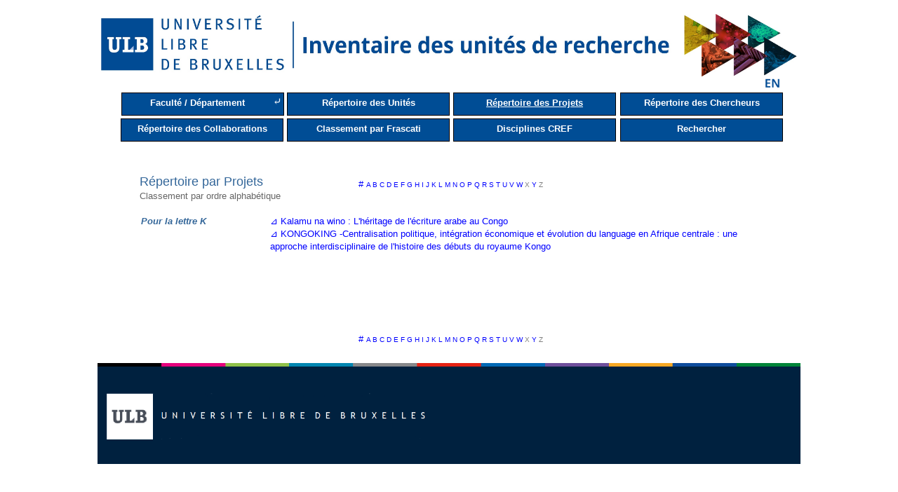

--- FILE ---
content_type: text/html; charset=UTF-8
request_url: https://cvchercheurs.ulb.ac.be/Siteprev/projet/ProjetK.php
body_size: 2441
content:
<!DOCTYPE html>

        <html>

        <head>

        <title>Répertoire des projets</title>

            <meta charset='utf-8'>

             <style type='text/css'> font a:link{text-decoration:none}a{color:blue;}</style>

            <style type='text/css'>#donne{display:inline-block;}#donne{margin-left: 10px;}#donne{width: 695px}#TriePar{display:inline-block;}#TriePar{width:170px;}#TriePar{height:150px;}#TriePar{vertical-align: top;}</style>

            <style type='text/css'>#liste li{display: inline} #liste {margin-left: 5px} #liste{	margin-bottom: -40px;}</style>
            <style type='text/css'>  #TriePar{font-style: italic;} </style>

            <style type='text/css'> #nav li {display:inline-block; margin-bottom: 2px;}#titre{width: 750px; padding-left: 35px;}#menu {width:270px;margin-left:5px;} </style>

          </head>

        <body>

        <!DOCTYPE html PUBLIC "-//W3C//DTD HTML 4.0 Transitional//EN" "http://www.w3.org/TR/REC-html40/loose.dtd">
<html>
    <head>
        <meta content="IE=Edge" http-equiv="X-UA-Compatible">
        <link href="../design-framework.css" rel="stylesheet" type="text/css">
        <link href="../design-page.css" rel="stylesheet" type="text/css">
        <link href="../design-print.css" media="print" rel="stylesheet" type="text/css">
        <link href="../style.css" rel="stylesheet" type="text/css">
        <link href="../dragAndDrop.css" rel="stylesheet" type="text/css">
        <script type="text/javascript" src="../js/verif.js"></script>
        <script type="text/javascript" src="../js/functions.js"></script>
        <script type="text/javascript" src="../js/jquery.min.js"></script>
        <script type="text/javascript" src="../js/jquery.List.js"></script>
        <script src="https://code.jquery.com/ui/1.11.4/jquery-ui.js" type="text/javascript"></script>
        <script type="text/javascript">
            $(document).ready(function ()
            {
                $(".dragAndDropListe ul").dragAndDropListe({
                });
            });
        </script>
        <script src="../script-framework.js" type="text/javascript"></script><title>Inventaire</title>
        <link rel="icon" type="image/png" href="../favicon.png" />
        <meta name="keywords" content="">
        <meta name="description" content="">
        <meta http-equiv="Content-Type" content="text/html; charset=UTF-8">
        <script type="text/javascript">

            var _gaq = _gaq || [];
            _gaq.push(['_setAccount', 'UA-3062996-1']);
            _gaq.push(['_trackPageview']);

            (function () {
                var ga = document.createElement('script');
                ga.type = 'text/javascript';
                ga.async = true;
                ga.src = ('https:' == document.location.protocol ? 'https://ssl' : 'http://www') + '.google-analytics.com/ga.js';
                var s = document.getElementsByTagName('script')[0];
                s.parentNode.insertBefore(ga, s);
            })();

        </script>

        <link href="../fsp-fix.css" rel="stylesheet" type="text/css">
    </head>
    <body onload="frameworkLoad()">
        <br>
        <div id="bodyContainer">
            <div>
                <div id="pageHeader2">
                    <a href="https://inventaire.ulb.be/Site/">
                        <img src="../imageHeaderInventaire.jpg" width="100%" style="float:left; margin-top:2px;" alt="Université Libre de Bruxelles">
                    </a>
                </div>
            </div>
            <div id="pageContent"> 
        <a href="ProjetKUK.php"><img src="../../inventaire/img/drapeau_anglais.jpg" alt="Site en anglais" title="Site en anglais" style="height:20px; float:right;" /></a>        <table id='menu' style='width:100%;padding-bottom:30px;border: none;'>
            <tr>
                <td><a href='../repertoire.php' style='display:inline-block;width:215px;height:25px;cursor:pointer;text-decoration:none;background-color:#004D95; color:white; font-weight: bold; font-size: 13px; border: 0.02em solid black; border-right:none;vertical-align:middle;padding-top:6px;font-family:arial; '>Faculté / Département</a><p style='width:15px;display:inline-block;background: #004D95;color: white;height: 25px;font-size: 15px;vertical-align: middle;padding-top: 3px;padding-bottom: 3px;border: 0.02em solid black; border-left:none;'>&#x2936;</p></td>
                <td><a href='../unite/UnitesA.php' style='display:block;width:230px;height:25px;cursor:pointer;text-decoration:none;background-color:#004D95; color:white;font-weight: bold; font-size: 13px; border: 0.02em solid black;padding-top:6px;font-family:arial;   '>Répertoire des Unités</a></td>
                <td><a href='../projet/ProjetA.php' style='display:block;width:230px;height:25px;cursor:pointer;text-decoration:underline white;background-color:#004D95; color:white;font-weight: bold; font-size: 13px; border: 0.02em solid black;padding-top:6px; font-family:arial;  '>Répertoire des Projets</a></td>
                <td><a href='../cherche/ChercheursA.php' style='display:block;width:230px;height:25px;cursor:pointer;text-decoration:none;background-color:#004D95; color:white;font-weight: bold; font-size: 13px; border: 0.02em solid black;padding-top:6px;font-family:arial;  '>Répertoire des Chercheurs</a></td>
            </tr>
            <tr>
                <td><a href='../collab/CollaborationsA.php' style='display:block;width:230px;height:25px;cursor:pointer;text-decoration:none;background-color:#004D95; color:white;font-weight: bold; font-size: 13px; border: 0.02em solid black;padding-top:6px;font-family:arial;   '>Répertoire des Collaborations</a></td>
                <td><a href='../unite/FRA.php' style='display:block;width:230px;height:25px;cursor:pointer;text-decoration:none;background-color:#004D95; color:white;font-weight: bold; font-size: 13px; border: 0.02em solid black;padding-top:6px;font-family:arial;   '>Classement par Frascati</a></td>
                <td><a href='../unite/CREF.php' style='display:block;width:230px;height:25px;cursor:pointer;text-decoration:none;background-color:#004D95; color:white; font-weight: bold; font-size: 13px; border: 0.02em solid black;padding-top:6px;font-family:arial; '>Disciplines CREF</a></td>
                <td><a href='../rechercher.php' style='display:block;width:230px;height:25px;cursor:pointer;text-decoration:none;background-color:#004D95; color:white; font-weight: bold; font-size: 13px; border: 0.02em solid black;padding-top:6px;font-family:arial; '>Rechercher</a></td>
            </tr>
        </table><div id='liste'><br>
<div style='text-align:center; margin:auto; width:70%;'/><a href='Projetautre.php'><font size='2'>#</font></a>
<font style='margin:auto;' face='Arial, Helvetica, sans-serif' size='1' color='#112244'><a href='ProjetA.php'> A </a>
<a href='ProjetB.php'> B </a>
<a href='ProjetC.php'> C </a>
<a href='ProjetD.php'> D </a>
<a href='ProjetE.php'> E </a>
<a href='ProjetF.php'> F </a>
<a href='ProjetG.php'> G </a>
<a href='ProjetH.php'> H </a>
<a href='ProjetI.php'> I </a>
<a href='ProjetJ.php'> J </a>
<a href='ProjetK.php'> K </a>
<a href='ProjetL.php'> L </a>
<a href='ProjetM.php'> M </a>
<a href='ProjetN.php'> N </a>
<a href='ProjetO.php'> O </a>
<a href='ProjetP.php'> P </a>
<a href='ProjetQ.php'> Q </a>
<a href='ProjetR.php'> R </a>
<a href='ProjetS.php'> S </a>
<a href='ProjetT.php'> T </a>
<a href='ProjetU.php'> U </a>
<a href='ProjetV.php'> V </a>
<a href='ProjetW.php'> W </a>
<a href='#' style='color:grey'  X.php'>X </a>
<a href='ProjetY.php'> Y </a>
<a href='#' style='color:grey'  Z.php'>Z </a>
</font></div></div><br>
<div id='titre' align='left'> <font face='Arial, Helvetica, sans-serif' size='4' color='#336699'>Répertoire par Projets</font><br>

            <font face='Arial, Helvetica, sans-serif' size='2' color='#666666'> Classement par ordre alphabétique</font></div><br>
<div align='left' id='TriePar'>
    <font face='Arial, Helvetica, sans-serif' size='2' color='#336699'><b>Pour la lettre K<br> </b></font></div>
<div id='donne' align='left'><font face='Arial, Helvetica, sans-serif' size='2' color='#112244'><a href='6104.php'>&#8895; Kalamu na wino : L'héritage de l'écriture arabe au Congo<br>
</a></font><font face='Arial, Helvetica, sans-serif' size='2' color='#112244'><a href='5068.php'>&#8895; KONGOKING -Centralisation politique, intégration économique et évolution du language en Afrique centrale : une approche interdisciplinaire de l'histoire des débuts du royaume Kongo<br>
</a></font></div>
<div id='liste'><br>
<div style='text-align:center; margin:auto; width:70%;'/><a href='Projetautre.php'><font size='2'>#</font></a>
<font style='margin:auto;' face='Arial, Helvetica, sans-serif' size='1' color='#112244'><a href='ProjetA.php'> A </a>
<a href='ProjetB.php'> B </a>
<a href='ProjetC.php'> C </a>
<a href='ProjetD.php'> D </a>
<a href='ProjetE.php'> E </a>
<a href='ProjetF.php'> F </a>
<a href='ProjetG.php'> G </a>
<a href='ProjetH.php'> H </a>
<a href='ProjetI.php'> I </a>
<a href='ProjetJ.php'> J </a>
<a href='ProjetK.php'> K </a>
<a href='ProjetL.php'> L </a>
<a href='ProjetM.php'> M </a>
<a href='ProjetN.php'> N </a>
<a href='ProjetO.php'> O </a>
<a href='ProjetP.php'> P </a>
<a href='ProjetQ.php'> Q </a>
<a href='ProjetR.php'> R </a>
<a href='ProjetS.php'> S </a>
<a href='ProjetT.php'> T </a>
<a href='ProjetU.php'> U </a>
<a href='ProjetV.php'> V </a>
<a href='ProjetW.php'> W </a>
<a href='#' style='color:grey'  X.php'>X </a>
<a href='ProjetY.php'> Y </a>
<a href='#' style='color:grey'  Z.php'>Z </a>
</font></div></div><br>
 <br/></div>
<div style="height: auto;">
</div><img src="bas.png" width="100%"></div></div></div>
</body>
</html>